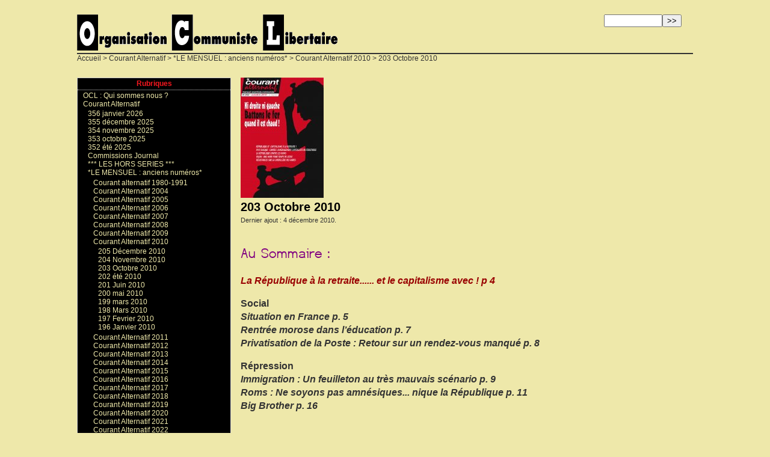

--- FILE ---
content_type: text/html; charset=utf-8
request_url: https://oclibertaire.lautre.net/spip.php?rubrique139
body_size: 4364
content:
<!DOCTYPE html PUBLIC '-//W3C//DTD XHTML 1.0 Strict//EN' 'http://www.w3.org/TR/xhtml1/DTD/xhtml1-strict.dtd'>
<html dir="ltr" lang="fr">
<head>
<title>203 Octobre 2010  - OCL - Organisation Communiste Libertaire</title>
<meta name="description" content="La République à la retraite...... et le capitalisme avec ! p 4 Social Situation en France p. 5 Rentrée morose dans (…)" />
<meta http-equiv="Content-Type" content="text/html; charset=utf-8" />


<meta name="generator" content="SPIP 4.2.16" />


<link rel="shortcut icon" href="squelettes/chat.ico" />


<link rel="alternate" type="application/rss+xml" title="Syndiquer tout le site" href="spip.php?page=backend" />


<link rel="stylesheet" href="squelettes/spip_style.css" type="text/css" media="all" />


<link rel="stylesheet" href="squelettes/habillage.css" type="text/css" media="projection, screen, tv" />


<link rel="stylesheet" href="squelettes/impression.css" type="text/css" media="print" />



<script>
var mediabox_settings={"auto_detect":true,"ns":"box","tt_img":true,"sel_g":"#documents_portfolio a[type='image\/jpeg'],#documents_portfolio a[type='image\/png'],#documents_portfolio a[type='image\/gif']","sel_c":".mediabox","str_ssStart":"Diaporama","str_ssStop":"Arr\u00eater","str_cur":"{current}\/{total}","str_prev":"Pr\u00e9c\u00e9dent","str_next":"Suivant","str_close":"Fermer","str_loading":"Chargement\u2026","str_petc":"Taper \u2019Echap\u2019 pour fermer","str_dialTitDef":"Boite de dialogue","str_dialTitMed":"Affichage d\u2019un media","splash_url":"","lity":{"skin":"_simple-dark","maxWidth":"90%","maxHeight":"90%","minWidth":"400px","minHeight":"","slideshow_speed":"2500","opacite":"0.9","defaultCaptionState":"expanded"}};
</script>
<!-- insert_head_css -->
<link rel="stylesheet" href="plugins-dist/mediabox/lib/lity/lity.css?1726132460" type="text/css" media="all" />
<link rel="stylesheet" href="plugins-dist/mediabox/lity/css/lity.mediabox.css?1726132460" type="text/css" media="all" />
<link rel="stylesheet" href="plugins-dist/mediabox/lity/skins/_simple-dark/lity.css?1726132460" type="text/css" media="all" /><link rel='stylesheet' type='text/css' media='all' href='plugins-dist/porte_plume/css/barre_outils.css?1726132462' />
<link rel='stylesheet' type='text/css' media='all' href='local/cache-css/cssdyn-css_barre_outils_icones_css-384061e9.css?1721489176' />
<script src="prive/javascript/jquery.js?1726132467" type="text/javascript"></script>

<script src="prive/javascript/jquery.form.js?1726132467" type="text/javascript"></script>

<script src="prive/javascript/jquery.autosave.js?1726132467" type="text/javascript"></script>

<script src="prive/javascript/jquery.placeholder-label.js?1726132467" type="text/javascript"></script>

<script src="prive/javascript/ajaxCallback.js?1726132467" type="text/javascript"></script>

<script src="prive/javascript/js.cookie.js?1726132467" type="text/javascript"></script>
<!-- insert_head -->
<script src="plugins-dist/mediabox/lib/lity/lity.js?1726132460" type="text/javascript"></script>
<script src="plugins-dist/mediabox/lity/js/lity.mediabox.js?1726132460" type="text/javascript"></script>
<script src="plugins-dist/mediabox/javascript/spip.mediabox.js?1726132460" type="text/javascript"></script><script type='text/javascript' src='plugins-dist/porte_plume/javascript/jquery.markitup_pour_spip.js?1726132462'></script>
<script type='text/javascript' src='plugins-dist/porte_plume/javascript/jquery.previsu_spip.js?1726132462'></script>
<script type='text/javascript' src='local/cache-js/jsdyn-javascript_porte_plume_start_js-2ea71d1e.js?1721489176'></script>

<!-- Debut CS -->
<style type="text/css">
<!--/*--><![CDATA[/*><!--*/
/* Specifie des paires de guillemets sur plusieurs niveaux pour chaque langue */
/* Cf.: http://www.yoyodesign.org/doc/w3c/css2/generate.html#quotes-specify */
q { quotes: '"' '"' "'" "'" }
/* Guillemets selon la langue du texte */
:lang(fr) q { quotes: "\00AB\A0" "\A0\00BB" "\201C" "\201D" "\2018" "\2019"; }
:lang(en) q { quotes: "\201C" "\201D" "\2018" "\2019" }
:lang(es) q { quotes: "\00AB" "\00BB" "\201C" "\201D"; }
:lang(it) q { quotes: "\00AB\A0" "\A0\00BB" "\201C" "\201D"; }
:lang(de) q { quotes: "\00BB" "\00AB" ">" "<" }
:lang(no) q { quotes: "\00AB\A0" "\A0\00BB" "<" ">" }
/* Insere des guillemets avant et apres le contenu d'un element Q */
q:before { content: open-quote; }
q:after { content: close-quote; }
/* IE */
* html q { font-style: italic; }
*+html q { font-style: italic; }
/*]]>*/-->
</style>
<!-- Fin CS -->


<!-- Debut CS -->
<script type="text/javascript"><!--
var cs_prive=window.location.pathname.match(/\/ecrire\/$/)!=null;
jQuery.fn.cs_todo=function(){return this.not('.cs_done').addClass('cs_done');};
if(window.jQuery) {
var cs_sel_jQuery='';
var cs_CookiePlugin="prive/javascript/jquery.cookie.js";
}
// --></script>

<!-- Fin CS -->
<link rel="alternate" type="application/rss+xml" title="Syndiquer cette rubrique" href="spip.php?page=backend&amp;id_rubrique=139" />
</head>

<body class="page_rubrique">
<div id="page">

	
	<div id="entete">



<a rel="start" href="https://oclibertaire.lautre.net/">
<img
	src="local/cache-vignettes/L433xH60/siteon0-628cb.gif?1663428071" class='spip_logo' width='433' height='60' alt='OCL - Organisation Communiste Libertaire' title='OCL - Organisation Communiste Libertaire' />

	
</a>


<div class="formulaire_spip formulaire_recherche" id="formulaire_recherche">
<form action="spip.php?page=recherche" method="get"><div class="editer-groupe">
	<input name="page" value="recherche" type="hidden"
/>
	
	<label for="recherche">Rechercher :</label>
	<input type="search" class="search text" size="10" name="recherche" id="recherche" accesskey="4" autocapitalize="off" autocorrect="off"
	/><input type="submit" class="btn submit" value="&gt;&gt;" title="Rechercher" />
</div></form>
</div>

<br class="nettoyeur" />
</div>
	
	<div id="hierarchie"><a href="https://oclibertaire.lautre.net/">Accueil</a> &gt; <a href="spip.php?rubrique4">Courant Alternatif</a> &gt; <a href="spip.php?rubrique316">*LE MENSUEL : anciens numéros*</a> &gt; <a href="spip.php?rubrique342">Courant Alternatif 2010</a> &gt; 203 Octobre 2010</div>

	<div id="conteneur">

		
		<div id="contenu">

			<div class="cartouche">
				<img
	src="local/cache-vignettes/L138xH200/rubon139-b5d0b.jpg?1663457838" class='spip_logo' width='138' height='200'
	alt="" />
				<h1 class="titre">203 Octobre 2010
</h1>
				<p><small>Dernier ajout : 4 décembre 2010.</small></p>
			</div>

			<div class="chapo"><h2 class="spip"><img src='local/cache-texte/63bbdc07cb4b7a872923d92017b3daf0.png' width='150' height='28' style='width:150px;height:28px;' alt='Au Sommaire :' /></h2>
<p><a href="spip.php?article832" class="spip_in"><i>La République à la retraite...... et le capitalisme avec&nbsp;!            p 4</i></a></p>
<p><strong>Social</strong><br>
<i>Situation en France            p. 5<br>
Rentrée morose dans l’éducation            p. 7<br>
Privatisation de la Poste&nbsp;: Retour sur un rendez-vous manqué            p. 8</i></p>
<p><strong>Répression</strong><br>
<i>Immigration&nbsp;: Un feuilleton au très mauvais scénario            p. 9<br>
Roms&nbsp;: Ne soyons pas amnésiques... nique la République            p. 11<br>
Big Brother            p. 16</i></p>
<p><strong><br class='autobr' />
Sur le terrain</strong><br>
<i>LGV au Pays Basque&nbsp;: Une lutte contre l’aménagement capitaliste du territoire            p. 18</i></p>
<p><strong>Point de vue</strong><br>
<i>Quand le &#171;&nbsp;travail&nbsp;&#187; est l’ennemi du &#171;&nbsp;faire utile et créatif&nbsp;&#187;            p. 22</i></p>
<p><strong>Société</strong><br>
<i>Etre vegan&nbsp;: Une mode pour temps de crise            p. 26</i></p>
<p><strong>Livres</strong><br>
<i>Des recettes d’émancipation            p. 30<br>
Victor Serge&nbsp;: Retour à l’Ouest            p. 30</i></p>
<p><strong>Sans frontière</strong><br>
<i>Résistances sur la Cordillère :Autour du pillage des sous-sols dans les Andes            p. 31</i></p>
<p><tt>&lt;emb1130|center&gt;</tt></p></div>

			<br class="nettoyeur" />

			<div class="contre-encart">

				
				
				<div class="liste-articles">
					<a id='pagination_articles' class='pagination_ancre'></a>
					<h2 class="invisible">Articles de cette rubrique</h2>
					<ul>
						
						<li>
							<h3 class="titre"><a href="spip.php?article849">CA 203, disponible en intégralité
</a></h3>
							<small>4 décembre 2010, par  <span class="vcard author"><a class="url fn spip_in" href="spip.php?auteur1">Administrateur OCL Web
</a></span></small>
						</li>
						
						<li>
							<h3 class="titre"><a href="spip.php?article832">La République à la retraite...... et le capitalisme avec&nbsp;!
</a></h3>
							<small>15 octobre 2010, par  <span class="vcard author"><a class="url fn spip_in" href="spip.php?auteur4">Courant Alternatif
</a></span></small>
						</li>
						
						<li>
							<h3 class="titre"><a href="spip.php?article833">Courant Alternatif 203, octobre 2010, est en kiosque
</a></h3>
							<small>15 octobre 2010, par  <span class="vcard author"><a class="url fn spip_in" href="spip.php?auteur4">Courant Alternatif
</a></span></small>
						</li>
						
						<li>
							<h3 class="titre"><a href="spip.php?article838">Ne soyons pas amnésiques… Nique la République&nbsp;!
</a></h3>
							<small>15 octobre 2010, par  <span class="vcard author"><a class="url fn spip_in" href="spip.php?auteur4">Courant Alternatif
</a></span></small>
						</li>
						
						<li>
							<h3 class="titre"><a href="spip.php?article839">Une lutte contre l&#8217;aménagement capitaliste  du territoire
</a></h3>
							<small>15 octobre 2010, par  <span class="vcard author"><a class="url fn spip_in" href="spip.php?auteur4">Courant Alternatif
</a></span></small>
						</li>
						
						<li>
							<h3 class="titre"><a href="spip.php?article840">Etre vegan, <br> une mode pour temps de crise
</a></h3>
							<small>15 octobre 2010, par  <span class="vcard author"><a class="url fn spip_in" href="spip.php?auteur4">Courant Alternatif
</a></span></small>
						</li>
						
					</ul>
					
				</div>
				


				
				
				<div id="documents_joints">
					<h2>titre documents joints</h2>
					<ul>
						
						<li>
							<div class="spip_doc_titre"><a href="IMG/jpg/uneCA203.jpg" title="Télécharger" type="image/jpeg">info document</a> <small>(JPEG - 278.1 kio)</small></div>
							
						</li>
						
					</ul>
				</div>
				

			</div><!-- fin contre-encart -->

			<div class="encart">

				
				

				
				

				
				

			</div><!-- fin encart -->

			
		</div><!-- fin contenu -->

		
		<div id="navigation">

			
			<div class="rubriques">
	<h2 class="menu-titre">Rubriques</h2>
	<ul>
	
		<li>
			<a class="menu"href="spip.php?rubrique1">OCL&nbsp;: Qui sommes nous&nbsp;?
</a>

			

		</li>
	
		<li>
			<a class="menu"href="spip.php?rubrique4" class="on">Courant Alternatif
</a>

			
			<ul>
				 
					<li><a class="menu"href="spip.php?rubrique461">356 janvier 2026
</a>	</li>
				 
					<li><a class="menu"href="spip.php?rubrique460">355 décembre 2025
</a>	</li>
				 
					<li><a class="menu"href="spip.php?rubrique459">354 novembre 2025
</a>	</li>
				 
					<li><a class="menu"href="spip.php?rubrique458">353 octobre 2025
</a>	</li>
				 
					<li><a class="menu"href="spip.php?rubrique454">352 été 2025
</a>	</li>
				 
					<li><a class="menu"href="spip.php?rubrique106">Commissions Journal
</a>	</li>
				 
					<li><a class="menu"href="spip.php?rubrique39">***  LES HORS SERIES  ***
</a>	</li>
				 
					<li><a class="menu"href="spip.php?rubrique316" class="on">*LE MENSUEL&nbsp;: anciens numéros*
</a>
			<ul>
				 
					<li><a class="menu"href="spip.php?rubrique326">Courant alternatif 1980-1991
</a>	</li>
				 
					<li><a class="menu"href="spip.php?rubrique328">Courant Alternatif 2004
</a>	</li>
				 
					<li><a class="menu"href="spip.php?rubrique330">Courant Alternatif 2005
</a>	</li>
				 
					<li><a class="menu"href="spip.php?rubrique332">Courant Alternatif 2006
</a>	</li>
				 
					<li><a class="menu"href="spip.php?rubrique334">Courant Alternatif 2007
</a>	</li>
				 
					<li><a class="menu"href="spip.php?rubrique336">Courant Alternatif 2008
</a>	</li>
				 
					<li><a class="menu"href="spip.php?rubrique340">Courant Alternatif 2009
</a>	</li>
				 
					<li><a class="menu"href="spip.php?rubrique342" class="on">Courant Alternatif 2010
</a>
			<ul>
				 
					<li><a class="menu"href="spip.php?rubrique143">205 Décembre 2010
</a>	</li>
				 
					<li><a class="menu"href="spip.php?rubrique141">204 Novembre 2010
</a>	</li>
				 
					<li><a class="menu"href="spip.php?rubrique139" class="on">203 Octobre 2010
</a>	</li>
				 
					<li><a class="menu"href="spip.php?rubrique138">202 été 2010
</a>	</li>
				 
					<li><a class="menu"href="spip.php?rubrique137">201 Juin 2010
</a>	</li>
				 
					<li><a class="menu"href="spip.php?rubrique135">200 mai 2010
</a>	</li>
				 
					<li><a class="menu"href="spip.php?rubrique134">199 mars 2010
</a>	</li>
				 
					<li><a class="menu"href="spip.php?rubrique132">198 Mars 2010
</a>	</li>
				 
					<li><a class="menu"href="spip.php?rubrique131">197 Fevrier 2010
</a>	</li>
				 
					<li><a class="menu"href="spip.php?rubrique129">196 Janvier 2010
</a>	</li>
				
			</ul>
				</li>
				 
					<li><a class="menu"href="spip.php?rubrique344">Courant Alternatif 2011
</a>	</li>
				 
					<li><a class="menu"href="spip.php?rubrique346">Courant Alternatif 2012
</a>	</li>
				 
					<li><a class="menu"href="spip.php?rubrique348">Courant Alternatif 2013
</a>	</li>
				 
					<li><a class="menu"href="spip.php?rubrique350">Courant Alternatif 2014
</a>	</li>
				 
					<li><a class="menu"href="spip.php?rubrique352">Courant Alternatif 2015
</a>	</li>
				 
					<li><a class="menu"href="spip.php?rubrique354">Courant Alternatif 2016
</a>	</li>
				 
					<li><a class="menu"href="spip.php?rubrique356">Courant Alternatif 2017
</a>	</li>
				 
					<li><a class="menu"href="spip.php?rubrique358">Courant Alternatif 2018
</a>	</li>
				 
					<li><a class="menu"href="spip.php?rubrique360">Courant Alternatif 2019
</a>	</li>
				 
					<li><a class="menu"href="spip.php?rubrique362">Courant Alternatif 2020
</a>	</li>
				 
					<li><a class="menu"href="spip.php?rubrique381">Courant Alternatif 2021
</a>	</li>
				 
					<li><a class="menu"href="spip.php?rubrique417">Courant Alternatif 2022
</a>	</li>
				 
					<li><a class="menu"href="spip.php?rubrique437">Courant Alternatif 2023
</a>	</li>
				 
					<li><a class="menu"href="spip.php?rubrique447">Courant Alternatif 2024
</a>	</li>
				 
					<li><a class="menu"href="spip.php?rubrique457">Courant Alternatif 2025
</a>	</li>
				 
					<li><a class="menu"href="spip.php?rubrique462">Courant Alternatif 1991-2004
</a>	</li>
				
			</ul>
				</li>
				
			</ul>
			

		</li>
	
		<li>
			<a class="menu"href="spip.php?rubrique92">Rencontres libertaires d&#8217;été
</a>

			

		</li>
	
		<li>
			<a class="menu"href="spip.php?rubrique10">Nos Publications
</a>

			

		</li>
	
		<li>
			<a class="menu"href="spip.php?rubrique5">Textes
</a>

			

		</li>
	
		<li>
			<a class="menu"href="spip.php?rubrique6">Actualités, Tracts et Communiqués
</a>

			

		</li>
	
		<li>
			<a class="menu"href="spip.php?rubrique108">Big Brother
</a>

			

		</li>
	
		<li>
			<a class="menu"href="spip.php?rubrique7">Le Chat Noir / L&#8217;Egregore
</a>

			

		</li>
	
		<li>
			<a class="menu"href="spip.php?rubrique19">Liens
</a>

			

		</li>
	
		<li>
			<a class="menu"href="spip.php?rubrique109">Catalogue
</a>

			

		</li>
	
		<li>
			<a class="menu"href="spip.php?rubrique112">Abonnements
</a>

			

		</li>
	
		<li>
			<a class="menu"href="spip.php?rubrique67">Contacter l&#8217;OCL
</a>

			

		</li>
	
	</ul>
</div>
			
			

		</div><!-- fin navigation -->

	</div><!-- fin conteneur -->

	
	<br class="nettoyeur" />
<div id="pied">
<small>
	<a href="http://oclibertaire.lautre.net/spip.php?page=backend&lang=fr&id_rubrique=4" title="syndiquer courant alternatif"><img src="" alt="Suivre la vie du site" width="16" height="16" class="format_png" />&nbsp;RSS&nbsp;2.0</a>
	| <a href="spip.php?page=plan">Plan du site</a>
	| <a href="ecrire/">Espace privé</a>
	| <a href="http://www.spip.net/" title="Site réalisé avec SPIP"><img src="spip.png" alt="SPIP" width="48" height="16" class="format_png" /></a>
	| <a href="squelettes/rubrique.html" title="voir le squelette de cette page" rel="nofollow">squelette</a>
</small>
</div>
</div><!-- fin page -->
</body>
</html>



--- FILE ---
content_type: text/css
request_url: https://oclibertaire.lautre.net/squelettes/habillage.css
body_size: 2830
content:
/*  ----------------------------------------------------------- */
/*  Feuilles de styles des squelettes par defaut pour SPIP 1.9  */
/*  ----------------------------------------------------------- */

/* taille typo
 * Base				100%
 * -------------------------------------
 * 20px				1.27em
 * 19px				1.21em
 * 18px				1.15em
 * 17px				1.09em
 * 16px				1.03em
 * 15px				0.96em
 * 14px				0.88em
 * 13px				0.82em
 * 12px				0.77em
 * 11px				0.71em
 * 10px				0.65em
 *  9px				0.59em
 * Attention : en dessous de 0.71em le texte devient illisible en text smallest sur MSIE
 */

/*  ------------------------------------------
/*  Correction des styles HTML par defaut
/*  ------------------------------------------ */
body {
	background: #eee8aa;
	margin: 1.5em;
	text-align: center;
	font-size: 1em;
	color: #333;
}

img, table { margin: 0; padding: 0; border: none; }
h1, h2, h3, h4, h5, h6 { margin: 0; padding: 0; font-size: 1em; font-weight: normal; }

/*  ------------------------------------------
/*  Disposition a l'ecran des blocs principaux
/*  ------------------------------------------ */
#page {
	width: 64em;
	text-align: left;
	margin-left: auto;
	margin-right: auto;
}

#conteneur { width: 100%; }

#conteneur #contenu {
	float: right;
	width: 47em;
}

#conteneur #navigation {
	float: left;
	width: 16em;
	text-align: center;
}

#contenu #tableau {
	float: left;
	width: 47em;
	
}

/* Blocs du contenu (c-a-d. la colonne principale) */
#tableau .contre {
	float: left;
	width: 22em;
margin: 0.5em;
	margin-bottom: 0em;

}

#contenu .contre-encart {
	float: left;
	width: 35em;
}

#contenu .encart {
	float: right;
	width: 20em;
	margin: 0;
	margin-bottom: 1em;
}

/* Entete */
#entete {
	width: 100%;
	border-bottom: 2px solid #333; }
#entete #nom_site_spip, #entete a .spip_logos {
	display: block;
	float: left;
	font-weight: bold;
	font-size: 1.5em; }
#entete a { text-decoration: none; }
#entete .formulaire_recherche { float: right; }

/* Fil d'Ariane */
#hierarchie {
	clear: both;
	margin-bottom: 2em;
	font-size: 0.77em; }

/* Pied de page */
#pied {
	clear: both;
	width: 100%;
	margin-top: 4em;
	border-top: 1px dotted #CCC;
	padding: 2px;
	text-align: center; }
#pied small { font-size: 0.77em; }
#pied img { vertical-align: bottom; }

/* Espaceur de blocs */
.nettoyeur { clear: both; margin: 0; padding: 0; border: none; height: 0; line-height: 1px; font-size: 1px; }

/* Non visible a l'ecran */
.invisible { position: absolute; top: -3000em; height: 1%; }


/*  ------------------------------------------
/*  Typographie generale du site
/*  ------------------------------------------ */

/* Typo pour les menus et la navigation */
body, #navigation, .encart, .formulaire_spip {
	font-family: Verdana, Tahoma, Arial, sans-serif; }

/* Typo pour le contenu */
#contenu {
	font-family: "Trebuchet MS", Helvetica, sans-serif; }

/* Typo pour les citations et extraits introductifs */
q, blockquote, .liste-articles li .texte, h3.spip, .voirskel {
	font-family: Georgia, Times, serif; }


/*  ------------------------------------------
/*  Habillage des menus et de la navigation
/*  ------------------------------------------ */

/*  Habillage general des menus de navigation
---------------------------------------------- */
.rubriques, .breves, .syndic, .forums, .divers, .tracts {
	min-width: 10em;
	border: 1px solid #CCC;
	margin-bottom: 1em;
	font-size: 0.77em;
            color: #eee8aa;
}

.info {
	min-width: 10em;
	border: 1px solid #CCC;
	margin-bottom: 1em;
	font-size: 0.77em;
            color: #f6171e;
}

.menu-titre {
	padding: 0.2em 0.4em;
	border-bottom: 1px dotted #CCC;
	text-align: center;
	font-weight: bold;
            color: #f6171e;
}

.menu-titre2 {
	padding: 0.2em 0.4em;
	border-bottom: 1px dotted #CCC;
	text-align: center;
	font-weight: bold;
            color: #000000;
}

#navigation p, .encart p { margin: 0; padding: 0.2em 0.7em; text-align: left;  }
#navigation ul, .encart ul { margin: 0; padding: 0.2em 0; text-align: left; list-style: none; }
#navigation li, .encart li { margin: 0; padding: 0 0.7em; }

/*  Des couleurs specifiques selon les types de menus
---------------------------------------------- */
.rubriques { background: #000;}
.rubriques .menu-titre { background: #000; }

.breves { background: #000; }
.breves .menu-titre { background: #000; }

.tracts { background:#000;}
.tracts .menu-titre { background: #000; }

.info { background: #f6171e;}
.info .menu-titre2 { background: #f6171e; }

.syndic { background: #000; }
.syndic .menu-titre { background: #000; }

.forums { background:#000; }
.forums .menu-titre { background: #000; }

.divers { background: #000; }
.divers .menu-titre { background: #000; }

/*  ------------------------------------------
/*  Habillage du contenu
/*  ------------------------------------------ */

/*  Cartouche et titraille
---------------------------------------------- */
.cartouche { margin-bottom: 2em; }

.cartouche .titre {
	font-size: 1.27em;
	font-weight: bold;
	color: #000; }
#contenu .surtitre, #contenu .soustitre { font-size: 0.82em; }

.cartouche .spip_logos {
	float: right;
	margin-left: 16px;
	margin-bottom: 16px; }

.cartouche p { margin: 0; padding: 0; clear: left; }
.cartouche small { font-size: 0.71em; }

.cartouche .traductions { font-size: 0.71em; }
.cartouche .traductions * { display: inline; }
.cartouche .traductions li { padding-left: 1em; }


/*  Mise en forme des textes du contenu
---------------------------------------------- */
.chapo {
	margin-bottom: 1.5em;
	font-weight: bold;
	line-height: 1.4em; }

.lien {
	background: #EEE;
	margin: 1em;
	margin-bottom: 1.5em;
	padding: 0.82em;
	border: 1px solid #CCC;
	font-size: 0.82em;
	font-weight: bold; }

.texte { color: #000; font-size: 0.96em; }

.ps, .notes {
	margin-top: 1.4em;
	padding-top: 2px;
	border-top: 2px solid #CCC; }
.ps { font-size: 0.82em; }
.notes { clear: both; font-size: 0.77em; }
.ps h2, .notes h2 { font-size: 1.19em; font-weight: bold; }

/*  Portfolio
---------------------------------------------- */
#documents_portfolio {
	clear: both;
	margin-top: 1.4em;
	padding-top: 2px;
	border-top: 2px solid #CCC; }
#documents_portfolio h2 { margin-bottom: 0.4em; font-size: 0.88em; font-weight: bold; }

#document_actif { margin-top: 1em; }

/*  Listes de documents joints (a un article ou une rubrique)
---------------------------------------------- */
#documents_joints {
	margin-top: 1.4em;
	padding-top: 2px;
	border-top: 2px solid #CCC; }
#documents_joints h2 { margin-bottom: 0.4em; font-size: 0.88em; font-weight: bold; }
#documents_joints ul { margin: 0; padding: 0; list-style: none; }
#documents_joints li { margin-bottom: 0.4em; }
#documents_joints li .spip_doc_titre {}
#documents_joints li .spip_doc_titre small { font-weight: normal; }
#documents_joints li .spip_doc_descriptif {}

/* Listes d'articles et extraits introductifs
----------------------------------------------- */
.liste-articles ul { margin: 0; padding: 0; list-style: none; }
.liste-articles li { margin-bottom: 1em; clear: both; }

.liste-articles li .titre {
	font-size: 1.03em;
	font-weight: bold; }

.liste-articles li .spip_logos {
	float: right;
	margin-left: 16px;
	margin-bottom: 16px;
	clear: right; }

.liste-articles li p { margin: 0; padding: 0; }

.liste-articles li .enclosures {
	float: right;
	text-align: right;
	max-width: 60%;
	margin: 0; }

.liste-articles li small {
	display: block;
	font-size: 0.71em; }

.liste-articles li .texte {
	margin-top: 5px;
	margin-bottom: 2em;
	border: 2px solid #CC0033;
	padding: 0.9em;
	font-size: 0.82em;
	line-height: 1.4em; }

.pagination { font-size: 0.90em; }

/*  ------------------------------------------
/*  Habillage specifique du plan du site
/*  ------------------------------------------ */

.page_plan .cartouche { display: none; }

.page_plan #contenu h2 {
	clear: both;
	background: #EEE;
	border: 1px solid #CCC;
	padding: 0.5em;
	margin-bottom: 1em;
	font-weight: bold;
	text-align: center; }

.page_plan #contenu .contre-encart ul {
	display: block;
	clear: left;
	margin-top: 0;
	margin-bottom: 1em;
	padding-top: 0; }
.page_plan #contenu .contre-encart li {}

/*  ------------------------------------------
/*  Habillage des formulaires
/*  ------------------------------------------ */

.formulaire_spip { text-align: left; font-size: 0.77em; }
.formulaire_spip p { margin: 0.5em 0; padding: 0; }

.formulaire_spip fieldset {}
.formulaire_spip legend {}

.formulaire_spip label {}
.formulaire_spip .forml { width: 99%; font-family: inherit; font-size: inherit; }

/* Boutons */
.spip_bouton { text-align: right; }
.spip_bouton input { float: right; }

/* Reponse du formulaire */
.reponse_formulaire { font-weight: bold; color: #e86519; }
fieldset.reponse_formulaire { border-color: #e86519; font-weight: normal; }

/* Previsualisation du message */
fieldset.previsu { padding: 1em; }

/* Formulaire de login au forum */
.formulaire_login_forum .forml { width: 12em; }
.formulaire_login_forum .spip_logos { float: right; padding-left: 10px; }

/* Choix des mots-clefs */
ul.choix_mots { float: left; width: 47%; margin: 0; padding: 0; list-style: none; } 
ul.choix_mots label { display: inline; }

/* Formulaire de recherche */
.formulaire_recherche { width: 12em; text-align: left; }
.formulaire_recherche label { display: none; }

/*  ------------------------------------------
/*  Habillage des forums
/*  ------------------------------------------ */

.forum-repondre, .forum-decompte {
	clear: both;
	margin-top: 2.5em;
	padding-top: 2px;
	border-top: 2px solid #CCC;
	font-size: 0.88em;
	font-weight: bold; }

/* * Habillage des forums */
ul.forum { display: block; clear: both; margin: 0; padding: 0; }
ul.forum, ul.forum ul { list-style: none; }
.forum-fil { margin-top: 1.5em; }
.forum-fil ul { display: block; margin: 0; padding: 0; margin-left: 1em; }
.forum-chapo .forum-titre, .forum-chapo .forum-titre a { display: block; margin: 0; padding: 0; font-weight: bold; text-decoration: none; color: #333; }
.forum-chapo small {}
.forum-texte { margin: 0; padding: 0.5em 1em 0 1em; color: #333; font-size: 0.82em; }
.forum-texte .forum-lien {}
.forum-texte .forum-repondre-message { margin: 0; padding: 1px 0; text-align: right; }

/* Boite d'un forum : eclaircissement progressif des bords */
ul .forum-message { border: 1px solid #666; margin: 0; padding: 0; margin-bottom: 1em; }
ul ul .forum-message { border: 1px solid #A4A4A4; }
ul ul ul .forum-message { border: 1px solid #B8B8B8; }
ul ul ul ul .forum-message { border: 1px solid #CCC; }
ul ul ul ul ul .forum-message { border: 1px solid #E0E0E0; }
ul ul ul ul ul ul .forum-message { border: 1px dotted #E0E0E0; }

/* Boite de titre d'un forum : mise en couleur selon la profondeur du forum */
ul .forum-chapo { border: none; border-bottom: 1px dotted #B8B8B8; margin: 0; padding: 3px 6px 2px 6px; font-size: 0.88em; background: #C4E0E0; }
ul ul .forum-chapo { background: #D4E8E8; }
ul ul ul .forum-chapo { background: #E4F0F0; }
ul ul ul ul .forum-chapo { background: #F4F8F8; border-bottom: 1px dotted #E0E0E0; }
ul ul ul ul ul .forum-chapo { background: #FFF; }

/*  ------------------------------------------
/*  Habillage des petitions
/*  ------------------------------------------ */

#signatures { clear: both; font-size: 0.77em; }

#signatures h2 {
	padding: 0.5em;
	text-align: center;
	font-size: 1.2em;
	font-weight: bold; }

#signatures table { width: 100%; margin: 1em 0; }
#signatures thead { display: none; } /* On n'affiche pas les titres du tableau */

#signatures td.signature-date {
	background: #E4F0F0;
	padding: 0.5em;
	white-space: nowrap; }

#signatures td.signature-nom {
	background: #ECF4F4;
	padding: 0.2em;
	text-align: center;
	font-weight: bold; }

#signatures td.signature-message {
	background: #F4F8F8;
	padding: 0.4em;
	font-size: 0.96em; }

/*  ------------------------------------------
/*  Couleurs des liens
/*  ------------------------------------------ */
a { text-decoration: none; color: #333; }
a:hover { text-decoration: underline; }

.menu {text-decoration: none; color: #eee8aa; }
.menu2 {text-decoration: none; color: #CC0033; }
.menu3 {text-decoration: none; color: #333; }
.menu4 {text-decoration: none; color: #000000; }
